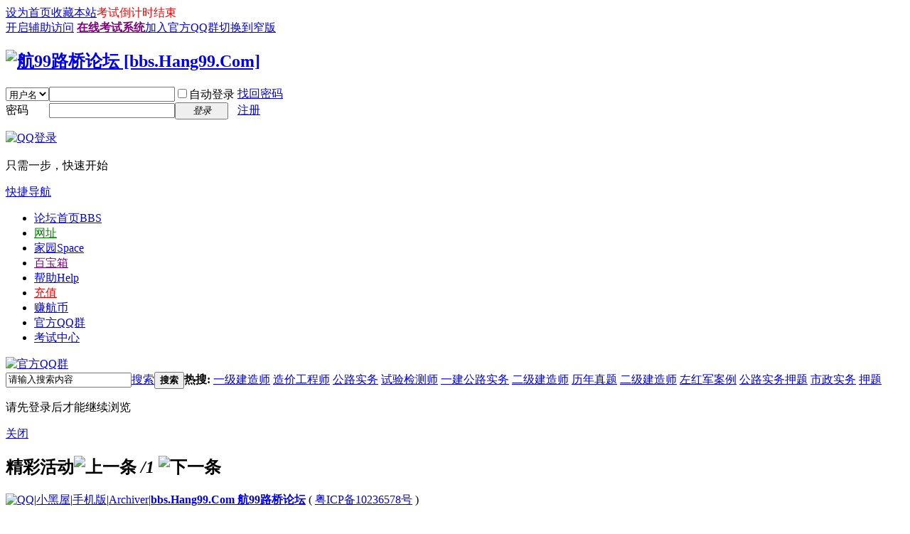

--- FILE ---
content_type: text/html; charset=gbk
request_url: http://bbs.hang99.com/home.php?mod=space&username=hongtianqu
body_size: 8260
content:
	<!DOCTYPE html PUBLIC "-//W3C//DTD XHTML 1.0 Transitional//EN" "http://www.w3.org/TR/xhtml1/DTD/xhtml1-transitional.dtd">
<html xmlns="http://www.w3.org/1999/xhtml">
<head>
<meta http-equiv="Content-Type" content="text/html; charset=gbk" />
<title>提示信息 -  航99路桥论坛 [bbs.Hang99.Com] -  Powered by Discuz!</title>

<meta name="keywords" content="" />
<meta name="description" content=",航99路桥论坛 [bbs.Hang99.Com]" />
<meta name="generator" content="Discuz! X3.4" />
<meta name="author" content="Discuz! Team and Comsenz UI Team" />
<meta name="copyright" content="2001-2021 Tencent Cloud." />
<meta name="MSSmartTagsPreventParsing" content="True" />
<meta http-equiv="MSThemeCompatible" content="Yes" />
<base href="http://bbs.hang99.com/" /><link rel="stylesheet" type="text/css" href="data/cache/style_3_common.css?r66" /><link rel="stylesheet" type="text/css" href="data/cache/style_3_home_follow.css?r66" /><script type="text/javascript">var STYLEID = '3', STATICURL = 'static/', IMGDIR = 'template/asw6_com_yuandai/ais56_com', VERHASH = 'r66', charset = 'gbk', discuz_uid = '0', cookiepre = 'chIq_2132_', cookiedomain = '', cookiepath = '/', showusercard = '1', attackevasive = '0', disallowfloat = 'newthread|reply|viewwarning|viewthreadmod|viewvote|tradeorder|activity|debate|nav|task', creditnotice = '1|威望|点,2|金币|枚,4|航币|元', defaultstyle = '', REPORTURL = 'aHR0cDovL2Jicy5oYW5nOTkuY29tL2hvbWUucGhwP21vZD1zcGFjZSZ1c2VybmFtZT1ob25ndGlhbnF1', SITEURL = 'http://bbs.hang99.com/', JSPATH = 'data/cache/', CSSPATH = 'data/cache/style_', DYNAMICURL = '';</script>
<script src="data/cache/common.js?r66" type="text/javascript"></script>
<meta name="application-name" content="航99路桥论坛 [bbs.Hang99.Com]" />
<meta name="msapplication-tooltip" content="航99路桥论坛 [bbs.Hang99.Com]" />
<meta name="msapplication-task" content="name=门户;action-uri=http://bbs.hang99.com/portal.php;icon-uri=http://bbs.hang99.com/template/asw6_com_yuandai/ais56_com/portal.ico" /><meta name="msapplication-task" content="name=论坛首页;action-uri=http://bbs.hang99.com/forum.php;icon-uri=http://bbs.hang99.com/template/asw6_com_yuandai/ais56_com/bbs.ico" />
<meta name="msapplication-task" content="name=家园;action-uri=http://bbs.hang99.com/home.php;icon-uri=http://bbs.hang99.com/template/asw6_com_yuandai/ais56_com/home.ico" /><link rel="stylesheet" id="css_widthauto" type="text/css" href="data/cache/style_3_widthauto.css?r66" />
<script type="text/javascript">HTMLNODE.className += ' widthauto'</script>
<script src="data/cache/home.js?r66" type="text/javascript"></script>
<script language="JavaScript"> 
function correctPNG() // correctly handle PNG transparency in Win IE 5.5 & 6. 
{ 
    var arVersion = navigator.appVersion.split("MSIE") 
    var version = parseFloat(arVersion[1]) 
    if ((version >= 5.5) && (document.body.filters)) 
    { 
       for(var j=0; j<document.images.length; j++) 
       { 
          var img = document.images[j] 
          var imgName = img.src.toUpperCase() 
          if (imgName.substring(imgName.length-3, imgName.length) == "PNG") 
          { 
             var imgID = (img.id) ? "id='" + img.id + "' " : "" 
             var imgClass = (img.className) ? "class='" + img.className + "' " : "" 
             var imgTitle = (img.title) ? "title='" + img.title + "' " : "title='" + img.alt + "' " 
             var imgStyle = "display:inline-block;" + img.style.cssText 
             if (img.align == "left") imgStyle = "float:left;" + imgStyle 
             if (img.align == "right") imgStyle = "float:right;" + imgStyle 
             if (img.parentElement.href) imgStyle = "cursor:hand;" + imgStyle 
             var strNewHTML = "<span " + imgID + imgClass + imgTitle 
             + " style=\"" + "width:" + img.width + "px; height:" + img.height + "px;" + imgStyle + ";" 
             + "filter:progid:DXImageTransform.Microsoft.AlphaImageLoader" 
             + "(src=\'" + img.src + "\', sizingMethod='scale');\"></span>" 
             img.outerHTML = strNewHTML 
             j = j-1 
          } 
       } 
    }     
} 
window.attachEvent("onload", correctPNG); 
</script>
</head>

<body id="nv_home" class="pg_follow" onkeydown="if(event.keyCode==27) return false;">
<div id="append_parent"></div><div id="ajaxwaitid"></div>
<div id="toptb" class="cl">
<div class="wp">
<div class="z"><a href="javascript:;"  onclick="setHomepage('https://www.hang99.com/BBS/');">设为首页</a><a href="https://www.hang99.com/BBS/"  onclick="addFavorite(this.href, '航99路桥论坛 [bbs.Hang99.Com]');return false;">收藏本站</a><span style=color:#FF0000;">考试倒计时结束</span></div>
<div class="y">
<a id="switchblind" href="javascript:;" onclick="toggleBlind(this)" title="开启辅助访问" class="switchblind">开启辅助访问</a>
<a href="plugin.php?id=exam" target="_blank"  style="font-weight: bold;color: purple">在线考试系统</a><a href="plugin.php?id=blueidea_qqgroup:qqgroup" title="加入官方QQ群" target="_blank"  style="color: blue">加入官方QQ群</a><a href="javascript:;" id="switchwidth" onclick="widthauto(this)" title="切换到窄版" class="switchwidth">切换到窄版</a>
</div>
</div>
</div>

<div id="hd">
<div class="wp">
<div class="hdc cl"><h2><a href="./" title="航99路桥论坛 [bbs.Hang99.Com]"><img src="http://bbs.hang99.com/static/image/common/logo.png" alt="航99路桥论坛 [bbs.Hang99.Com]" border="0" /></a></h2><script src="data/cache/logging.js?r66" type="text/javascript"></script>
<form method="post" autocomplete="off" id="lsform" action="member.php?mod=logging&amp;action=login&amp;loginsubmit=yes&amp;infloat=yes&amp;lssubmit=yes" onsubmit="return lsSubmit();">
<div class="fastlg cl">
<span id="return_ls" style="display:none"></span>
<div class="y pns">
<table cellspacing="0" cellpadding="0">
<tr>
<td>
<span class="ftid">
<select name="fastloginfield" id="ls_fastloginfield" width="40" tabindex="900">
<option value="username">用户名</option>
<option value="email">Email</option>
</select>
</span>
<script type="text/javascript">simulateSelect('ls_fastloginfield')</script>
</td>
<td><input type="text" name="username" id="ls_username" autocomplete="off" class="px vm" tabindex="901" /></td>
<td class="fastlg_l"><label for="ls_cookietime"><input type="checkbox" name="cookietime" id="ls_cookietime" class="pc" value="2592000" tabindex="903" />自动登录</label></td>
<td>&nbsp;<a href="javascript:;" onclick="showWindow('login', 'member.php?mod=logging&action=login&viewlostpw=1')">找回密码</a></td>
</tr>
<tr>
<td><label for="ls_password" class="z psw_w">密码</label></td>
<td><input type="password" name="password" id="ls_password" class="px vm" autocomplete="off" tabindex="902" /></td>
<td class="fastlg_l"><button type="submit" class="pn vm" tabindex="904" style="width: 75px;"><em>登录</em></button></td>
<td>&nbsp;<a href="member.php?mod=register" class="xi2 xw1">注册</a></td>
</tr>
</table>
<input type="hidden" name="quickforward" value="yes" />
<input type="hidden" name="handlekey" value="ls" />
</div>

<div class="fastlg_fm y" style="margin-right: 10px; padding-right: 10px">
<p><a href="http://bbs.hang99.com/connect.php?mod=login&op=init&referer=home.php%3Fmod%3Dspace%26username%3Dhongtianqu&statfrom=login_simple"><img src="template/asw6_com_yuandai/ais56_com/qq_login.gif" class="vm" alt="QQ登录" /></a></p>
<p class="hm xg1" style="padding-top: 2px;">只需一步，快速开始</p>
</div>
</div>
</form>

</div>

<div id="nv">
<a href="javascript:;" id="qmenu" onmouseover="delayShow(this, function () {showMenu({'ctrlid':'qmenu','pos':'34!','ctrlclass':'a','duration':2});showForummenu(0);})">快捷导航</a>
<ul><li id="mn_forum" ><a href="forum.php" hidefocus="true" title="BBS"  >论坛首页<span>BBS</span></a></li><li id="mn_N6dab" ><a href="http://www.hang99.com" hidefocus="true" target="_blank"   style="color: green">网址</a></li><li id="mn_home_4" ><a href="home.php" hidefocus="true" title="Space"  >家园<span>Space</span></a></li><li id="mn_N1b98" onmouseover="showMenu({'ctrlid':this.id,'ctrlclass':'hover','duration':2})"><a href="plugin.php?id=ssyyy_tqwnl:ssyyytqwnl3&mode=ssyyytqwnl3" hidefocus="true"   style="color: purple">百宝箱</a></li><li id="mn_N0a2c" onmouseover="showMenu({'ctrlid':this.id,'ctrlclass':'hover','duration':2})"><a href="misc.php?mod=faq" hidefocus="true" title="Help"  >帮助<span>Help</span></a></li><li id="mn_Nbc99" onmouseover="showMenu({'ctrlid':this.id,'ctrlclass':'hover','duration':2})"><a href="misc.php?mod=faq&action=faq&id=1&messageid=9" hidefocus="true" target="_blank"   style="color: red">充值</a></li><li id="mn_Nc8db" onmouseover="showMenu({'ctrlid':this.id,'ctrlclass':'hover','duration':2})"><a href="plugin.php?id=yinxingfei_zzza:yinxingfei_zzza_hall" hidefocus="true"   style="color: blue">赚航币</a></li><li id="mn_N2282" ><a href="plugin.php?id=blueidea_qqgroup:qqgroup" hidefocus="true" target="_blank"  >官方QQ群</a></li><li id="mn_Nc05c" ><a href="plugin.php?id=exam" hidefocus="true"  >考试中心</a></li></ul>
<a rel="nofollow" id="blueidea_plugin_qqgroup" href="javascript:;" onclick="showWindow('qqgroup','plugin.php?id=blueidea_qqgroup:qqgroup')"><img title="官方QQ群" src="source/plugin/blueidea_qqgroup/img/qqgroup.png" /></a></div>
<ul class="p_pop h_pop" id="plugin_menu" style="display: none">  <li><a href="plugin.php?id=haihan_kuaidi:kuaidi" id="mn_plink_kuaidi">快递查询</a></li>
   <li><a href="plugin.php?id=luckypacket:luckypacket" id="mn_plink_luckypacket">领取红包</a></li>
   <li><a href="plugin.php?id=myz_publicize:main" id="mn_plink_main">广而告之</a></li>
 </ul>
<div class="p_pop h_pop" id="mn_userapp_menu" style="display: none"></div><ul class="p_pop h_pop" id="mn_N1b98_menu" style="display: none"><li><a href="plugin.php?id=exam" hidefocus="true" target="_blank"  style="color: red">在线考试</a></li><li><a href="plugin.php?id=ssyyy_tqwnl:ssyyytqwnl" hidefocus="true" >天气预报</a></li><li><a href="plugin.php?id=haihan_kuaidi:kuaidi" hidefocus="true" >快递查询</a></li><li><a href="plugin.php?id=freeaddon_mnks:freeaddon_mnks" hidefocus="true" >驾照考试</a></li></ul><ul class="p_pop h_pop" id="mn_N0a2c_menu" style="display: none"><li><a href="misc.php?mod=faq" hidefocus="true" target="_blank" >会员注册及充值等</a></li><li><a href="misc.php?mod=faq&action=faq&id=3&messageid=7" hidefocus="true" target="_blank"  style="color: blue">等待验证会员验证</a></li><li><a href="misc.php?mod=faq&action=faq&id=1&messageid=5" hidefocus="true" target="_blank" >系统自动充值流程</a></li><li><a href="misc.php?mod=faq&action=faq&id=1&messageid=9" hidefocus="true" target="_blank"  style="color: red">VIP用户购买说明</a></li></ul><ul class="p_pop h_pop" id="mn_Nbc99_menu" style="display: none"><li><a href="http://bbs.hang99.com/home.php?mod=spacecp&ac=credit&op=exchange" hidefocus="true"  style="font-weight: bold;color: red">航币免费兑换</a></li><li><a href="http://bbs.hang99.com/misc.php?mod=faq&action=faq&id=1&messageid=9" hidefocus="true" target="_blank"  style="color: purple">包年VIP 购买</a></li><li><a href="http://bbs.hang99.com/misc.php?mod=faq&action=faq&id=1&messageid=9" hidefocus="true" target="_blank"  style="color: red">永久VIP 购买</a></li><li><a href="misc.php?mod=faq&action=faq&id=1&messageid=10" hidefocus="true" target="_blank" >淘宝人工充值</a></li><li><a href="home.php?mod=spacecp&ac=usergroup&do=list" hidefocus="true"  style="color: blue">自助购买VIP</a></li></ul><ul class="p_pop h_pop" id="mn_Nc8db_menu" style="display: none"><li><a href="plugin.php?id=yinxingfei_zzza:yinxingfei_zzza_hall" hidefocus="true" title="每日摇摇乐大厅" target="_blank"  style="color: red">每日摇摇乐</a></li><li><a href="home.php?mod=task" hidefocus="true" target="_blank" >做任务赚钱</a></li><li><a href="home.php?mod=task&do=view&id=1" hidefocus="true" target="_blank"  style="color: red">每日领红包</a></li><li><a href="plugin.php?id=myz_publicize:main" hidefocus="true" target="_blank" >推广赚航币</a></li><li><a href="plugin.php?id=luckypacket:luckypacket" hidefocus="true" target="_blank" >节日送红包</a></li></ul><div id="mu" class="cl">
<ul class="cl " id="snav_mn_userapp" style="display:none">
</ul>
</div><div id="scbar" class="scbar_narrow cl">
<form id="scbar_form" method="post" autocomplete="off" onsubmit="searchFocus($('scbar_txt'))" action="search.php?searchsubmit=yes" target="_blank">
<input type="hidden" name="mod" id="scbar_mod" value="search" />
<input type="hidden" name="formhash" value="78c88098" />
<input type="hidden" name="srchtype" value="title" />
<input type="hidden" name="srhfid" value="0" />
<input type="hidden" name="srhlocality" value="home::follow" />
<table cellspacing="0" cellpadding="0">
<tr>
<td class="scbar_icon_td"></td>
<td class="scbar_txt_td"><input type="text" name="srchtxt" id="scbar_txt" value="请输入搜索内容" autocomplete="off" x-webkit-speech speech /></td>
<td class="scbar_type_td"><a href="javascript:;" id="scbar_type" class="xg1" onclick="showMenu(this.id)" hidefocus="true">搜索</a></td>
<td class="scbar_btn_td"><button type="submit" name="searchsubmit" id="scbar_btn" sc="1" class="pn pnc" value="true"><strong class="xi2">搜索</strong></button></td>
<td class="scbar_hot_td">
<div id="scbar_hot">
<strong class="xw1">热搜: </strong>

<a href="search.php?mod=forum&amp;srchtxt=%D2%BB%BC%B6%BD%A8%D4%EC%CA%A6&amp;formhash=78c88098&amp;searchsubmit=true&amp;source=hotsearch" target="_blank" class="xi2" sc="1">一级建造师</a>



<a href="search.php?mod=forum&amp;srchtxt=%D4%EC%BC%DB%B9%A4%B3%CC%CA%A6&amp;formhash=78c88098&amp;searchsubmit=true&amp;source=hotsearch" target="_blank" class="xi2" sc="1">造价工程师</a>



<a href="search.php?mod=forum&amp;srchtxt=%B9%AB%C2%B7%CA%B5%CE%F1&amp;formhash=78c88098&amp;searchsubmit=true&amp;source=hotsearch" target="_blank" class="xi2" sc="1">公路实务</a>



<a href="search.php?mod=forum&amp;srchtxt=%CA%D4%D1%E9%BC%EC%B2%E2%CA%A6&amp;formhash=78c88098&amp;searchsubmit=true&amp;source=hotsearch" target="_blank" class="xi2" sc="1">试验检测师</a>



<a href="search.php?mod=forum&amp;srchtxt=%D2%BB%BD%A8%B9%AB%C2%B7%CA%B5%CE%F1&amp;formhash=78c88098&amp;searchsubmit=true&amp;source=hotsearch" target="_blank" class="xi2" sc="1">一建公路实务</a>



<a href="search.php?mod=forum&amp;srchtxt=%B6%FE%BC%B6%BD%A8%D4%EC%CA%A6&amp;formhash=78c88098&amp;searchsubmit=true&amp;source=hotsearch" target="_blank" class="xi2" sc="1">二级建造师</a>



<a href="search.php?mod=forum&amp;srchtxt=%C0%FA%C4%EA%D5%E6%CC%E2&amp;formhash=78c88098&amp;searchsubmit=true&amp;source=hotsearch" target="_blank" class="xi2" sc="1">历年真题</a>



<a href="search.php?mod=forum&amp;srchtxt=%B6%FE%BC%B6%BD%A8%D4%EC%CA%A6&amp;formhash=78c88098&amp;searchsubmit=true&amp;source=hotsearch" target="_blank" class="xi2" sc="1">二级建造师</a>



<a href="search.php?mod=forum&amp;srchtxt=%D7%F3%BA%EC%BE%FC%B0%B8%C0%FD&amp;formhash=78c88098&amp;searchsubmit=true&amp;source=hotsearch" target="_blank" class="xi2" sc="1">左红军案例</a>



<a href="search.php?mod=forum&amp;srchtxt=%B9%AB%C2%B7%CA%B5%CE%F1%D1%BA%CC%E2&amp;formhash=78c88098&amp;searchsubmit=true&amp;source=hotsearch" target="_blank" class="xi2" sc="1">公路实务押题</a>



<a href="search.php?mod=forum&amp;srchtxt=%CA%D0%D5%FE%CA%B5%CE%F1&amp;formhash=78c88098&amp;searchsubmit=true&amp;source=hotsearch" target="_blank" class="xi2" sc="1">市政实务</a>



<a href="search.php?mod=forum&amp;srchtxt=%D1%BA%CC%E2&amp;formhash=78c88098&amp;searchsubmit=true&amp;source=hotsearch" target="_blank" class="xi2" sc="1">押题</a>

</div>
</td>
</tr>
</table>
</form>
</div>
<ul id="scbar_type_menu" class="p_pop" style="display: none;"><li><a href="javascript:;" rel="article">文章</a></li><li><a href="javascript:;" rel="forum" class="curtype">帖子</a></li><li><a href="javascript:;" rel="user">用户</a></li></ul>
<script type="text/javascript">
initSearchmenu('scbar', '');
</script>
</div>
</div>


<div id="wp" class="wp">
<div id="ct" class="wp cl w">
<div class="nfl" id="main_succeed" style="display: none">
<div class="f_c altw">
<div class="alert_right">
<p id="succeedmessage"></p>
<p id="succeedlocation" class="alert_btnleft"></p>
<p class="alert_btnleft"><a id="succeedmessage_href">如果您的浏览器没有自动跳转，请点击此链接</a></p>
</div>
</div>
</div>
<div class="nfl" id="main_message">
<div class="f_c altw">
<div id="messagetext" class="alert_info">
<p>请先登录后才能继续浏览</p>
</div>
<div id="messagelogin"></div>
<script type="text/javascript">ajaxget('member.php?mod=logging&action=login&infloat=yes&frommessage', 'messagelogin');</script>
</div>
</div>
</div>	</div>
<div class="focus" id="sitefocus">
<div class="bm">
<div class="bm_h cl">
<a href="javascript:;" onclick="setcookie('nofocus_home', 1, 24*3600);$('sitefocus').style.display='none'" class="y" title="关闭">关闭</a>
<h2>
精彩活动<span id="focus_ctrl" class="fctrl"><img src="template/asw6_com_yuandai/ais56_com/pic_nv_prev.gif" alt="上一条" title="上一条" id="focusprev" class="cur1" onclick="showfocus('prev');" /> <em><span id="focuscur"></span>/1</em> <img src="template/asw6_com_yuandai/ais56_com/pic_nv_next.gif" alt="下一条" title="下一条" id="focusnext" class="cur1" onclick="showfocus('next')" /></span>
</h2>
</div>
<div class="bm_c" id="focus_con">
</div>
</div>
</div><div class="bm_c" style="display: none" id="focus_0">
<dl class="xld cl bbda">
<dt><a href="http://www.hang99.com/bbs/plugin.php?id=myz_publicize:main" class="xi2" target="_blank">快速升级、赚取大量航99币活动进行中！</a></dt>
<dd>&nbsp;&nbsp;&nbsp; 您可以复制链接发送给您的朋友、同事等，从而赚取相应积分。<BR>&nbsp;&nbsp;&nbsp; 如果您的朋友通过下面任意一个链接<FONT color=blue>访问站点</FONT>，您将获得积分奖励：<BR><SPAN class=xi2><FONT color=#000000><FONT color=blue>威望<FONT color=red>2</FONT>点、航99币<FONT color=red>5</FONT>枚</FONT>；<BR></FONT></SPAN>&nbsp;&nbsp;&nbsp; 如果您的朋友不但访问并且<FONT color=blue>注册成为会员</FONT>，您将再获得积分奖励：<BR><SPAN class=xi2><FONT color=#000000><FONT color=blue>威望<FONT color=red>5</FONT>点、航99币<FONT color=red>20</FONT>枚</FONT>。&nbsp;<BR></FONT><FONT color=#444444>&nbsp;&nbsp;&nbsp; <A href="http://www.hang99.com/bbs/plugin.php?id=myz_publicize:main"><FONT color=green>航99路桥论坛快速升级、赚取大量航99币活动链接网址！</FONT></A></FONT></SPAN></dd>
</dl>
<p class="ptn cl"><a href="http://www.hang99.com/bbs/plugin.php?id=myz_publicize:main" class="xi2 y" target="_blank">查看 &raquo;</a></p>
</div><script type="text/javascript">
var focusnum = 1;
if(focusnum < 2) {
$('focus_ctrl').style.display = 'none';
}
if(!$('focuscur').innerHTML) {
var randomnum = parseInt(Math.round(Math.random() * focusnum));
$('focuscur').innerHTML = Math.max(1, randomnum);
}
showfocus();
var focusautoshow = window.setInterval('showfocus(\'next\', 1);', 5000);
</script>
<div id="ft" class="wp cl">
<div id="flk" class="y">
<p>
<a href="https://wpa.qq.com/msgrd?V=3&amp;uin=252624018&amp;Site=航99路桥论坛 [bbs.Hang99.Com]&amp;Menu=yes&amp;from=discuz" target="_blank" title="QQ"><img src="template/asw6_com_yuandai/ais56_com/site_qq.jpg" alt="QQ" /></a><span class="pipe">|</span><a href="forum.php?mod=misc&action=showdarkroom" >小黑屋</a><span class="pipe">|</span><a href="forum.php?mobile=yes" >手机版</a><span class="pipe">|</span><a href="archiver/" >Archiver</a><span class="pipe">|</span><strong><a href="http://bbs.hang99.com" target="_blank">bbs.Hang99.Com  航99路桥论坛</a></strong>
( <a href="http://www.miitbeian.gov.cn/" target="_blank">粤ICP备10236578号</a> )<script></script>
<script src="https://s4.cnzz.com/z_stat.php?id=2662801&web_id=2662801" language="JavaScript"></script></p>
<p class="xs0">
GMT+8, 2026-1-18 02:38<span id="debuginfo">
, Processed in 0.042855 second(s), 8 queries
.
</span>
</p>
</div>
<div id="frt">
<p>Powered by <strong><a href="https://www.discuz.net" target="_blank">Discuz!</a></strong> <em>X3.4</em></p>
<p class="xs0">&copy; 2010-2019 <a href="https://www.comsenz.com" target="_blank">Comsenz </a><a href="https://www.hang99.com" target="_blank">Inc.</a></p>
</div>
            <div style="width:300px;margin:0 auto; padding:0px 0;"><img src="https://www.hang99.com/%E5%A4%87%E6%A1%88%E5%9B%BE%E6%A0%87.png" border="0">
    <a target="_blank" href="http://www.beian.gov.cn/portal/registerSystemInfo?recordcode=44200002443683" style="display:inline-block;text-decoration:none;height:20px;line-height:10px;"><img src="" style="float:left;"/><p style="float:left;height:20px;line-height:20px;margin: 0px 0px 0px 5px; color:#444444;">粤公网安备 44200002443683号</p></a></div> </div>
<script src="home.php?mod=misc&ac=sendmail&rand=1768675088" type="text/javascript"></script>
<div id="scrolltop">
<span hidefocus="true"><a title="返回顶部" onclick="window.scrollTo('0','0')" class="scrolltopa" ><b>返回顶部</b></a></span>
</div>
<script type="text/javascript">_attachEvent(window, 'scroll', function () { showTopLink(); });checkBlind();</script>
</body>
</html>
